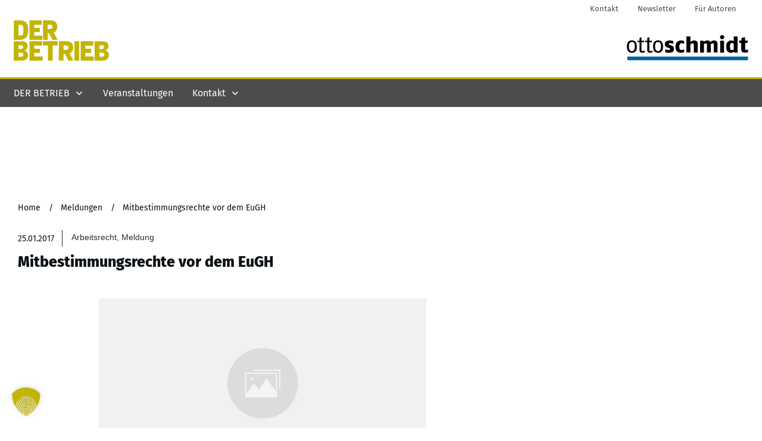

--- FILE ---
content_type: text/html; charset=utf-8
request_url: https://www.google.com/recaptcha/api2/aframe
body_size: 267
content:
<!DOCTYPE HTML><html><head><meta http-equiv="content-type" content="text/html; charset=UTF-8"></head><body><script nonce="gyc8Y1XlbXeVqftTPbBjjA">/** Anti-fraud and anti-abuse applications only. See google.com/recaptcha */ try{var clients={'sodar':'https://pagead2.googlesyndication.com/pagead/sodar?'};window.addEventListener("message",function(a){try{if(a.source===window.parent){var b=JSON.parse(a.data);var c=clients[b['id']];if(c){var d=document.createElement('img');d.src=c+b['params']+'&rc='+(localStorage.getItem("rc::a")?sessionStorage.getItem("rc::b"):"");window.document.body.appendChild(d);sessionStorage.setItem("rc::e",parseInt(sessionStorage.getItem("rc::e")||0)+1);localStorage.setItem("rc::h",'1768985416421');}}}catch(b){}});window.parent.postMessage("_grecaptcha_ready", "*");}catch(b){}</script></body></html>